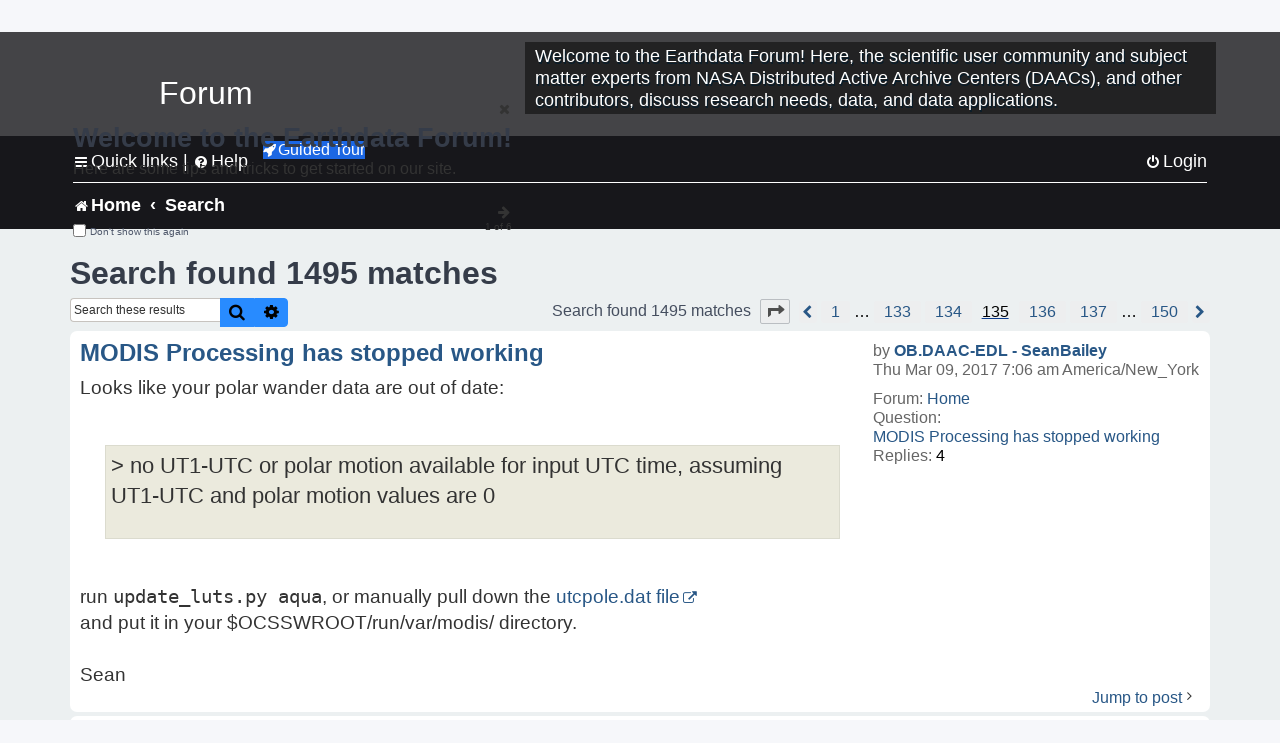

--- FILE ---
content_type: text/html; charset=UTF-8
request_url: https://forum.earthdata.nasa.gov/search.php?st=0&sk=t&sd=d&sr=posts&sid=fc7a8ffc7764db3a5bfaf3540f40f77b&author_id=81&start=1340
body_size: 41528
content:
<!DOCTYPE html>
<html dir="ltr" lang="en-us">
<head>
<meta charset="utf-8" />
<meta http-equiv="X-UA-Compatible" content="IE=edge">
<meta name="viewport" content="width=device-width, initial-scale=1" />
<meta name="google-site-verification" content="xcNHvgwg5nBw1wZ2mw8I2wAQsiZHYdu6Z-XLEcnnZrM" />

<title>Earthdata Forum - Search</title>

<!-- Uploading Earthdata UI Library -->
<!-- https://cdn.earthdata.nasa.gov/eui/latest/docs/index.html -->
<!-- Most recent compiled and tested CSS -->
<link href="https://cdn.earthdata.nasa.gov/eui/1.1.7/stylesheets/application.css" rel="stylesheet" />

<!-- Reference JQuery before eui.js-->
<script src="https://ajax.googleapis.com/ajax/libs/jquery/3.5.1/jquery.min.js"></script>
<!-- Latest compiled JavaScript-->
<script src="https://cdn.earthdata.nasa.gov/eui/1.1.7/js/eui.js"></script>

	<link rel="alternate" type="application/atom+xml" title="Feed - Earthdata Forum" href="/app.php/feed?sid=dfaeccc8b7f75d440dee5f1b0ca8ab87">			<link rel="alternate" type="application/atom+xml" title="Feed - New Questions" href="/app.php/feed/topics?sid=dfaeccc8b7f75d440dee5f1b0ca8ab87">				

<!--
	phpBB style name: asdc
	Based on style:   prosilver (this is the default phpBB3 style)
-->

<!-- CSS files from prosilver  -->
<link href="/styles/prosilver/theme/stylesheet.css?assets_version=118" rel="stylesheet">
<link href="/styles/prosilver/theme/en_us/stylesheet.css" rel="stylesheet">


<link href="/assets/css/font-awesome.min.css?assets_version=118" rel="stylesheet">
<link href="/styles/asdc/theme/stylesheet.css?assets_version=118" rel="stylesheet">
<link href="/styles/asdc/theme/en_us/stylesheet.css?assets_version=118" rel="stylesheet">




<!--[if lte IE 9]>
	<link href="/styles/prosilver/theme/tweaks.css?assets_version=118" rel="stylesheet">
<![endif]-->

<!-- Google Tag Manager -->
<script>(function(w,d,s,l,i){w[l]=w[l]||[];w[l].push({'gtm.start':
new Date().getTime(),event:'gtm.js'});var f=d.getElementsByTagName(s)[0],
j=d.createElement(s),dl=l!='dataLayer'?'&l='+l:'';j.async=true;j.src=
'https://www.googletagmanager.com/gtm.js?id='+i+dl;f.parentNode.insertBefore(j,f);
})(window,document,'script','dataLayer','GTM-WNP7MLF');</script>
<!-- End Google Tag Manager -->



<link href="./ext/kinerity/bestanswer/styles/prosilver/theme/bestanswer.css?assets_version=118" rel="stylesheet" media="screen" />
<link href="./ext/paul999/mention/styles/all/theme/mention.css?assets_version=118" rel="stylesheet" media="screen" />
<link href="./ext/phpbb/pages/styles/prosilver/theme/pages_common.css?assets_version=118" rel="stylesheet" media="screen" />
<link href="./ext/sniper/tables/styles/prosilver/theme/tables.css?assets_version=118" rel="stylesheet" media="screen" />



<!-- CSS files from asdc  -->
<link href="/styles/asdc/theme/prosilver_overwrite.css" rel="stylesheet">
<link href="/styles/asdc/theme/custom.css" rel="stylesheet">
<link href="/styles/asdc/theme/toggle-switch.css" rel="stylesheet" />

<!-- Crazy Egg Heat Map Metrics Monitoring script -->
<script type="text/javascript" src="//script.crazyegg.com/pages/scripts/0013/2090.js" async="async"></script>
<script async type="text/javascript" src="https://dap.digitalgov.gov/Universal-Federated-Analytics-Min.js?agency=NASA&subagency=LARC" id="_fed_an_ua_tag"></script>
</head>
<body id="phpbb" class="nojs notouch section-search ltr ">
	<div id="earthdata-tophat2" style="height: 32px;"></div>

<!-- Google Tag Manager (noscript) -->
<noscript><iframe src="https://www.googletagmanager.com/ns.html?id=GTM-WNP7MLF"
height="0" width="0" style="display:none;visibility:hidden"></iframe></noscript>
<!-- End Google Tag Manager (noscript) -->

<!-- Add the Status banner -->
<div id="earthdata-notification-banner"></div>
<!-- End Status banner -->

<div id="wrap" class="wrap">
	<a id="top" class="top-anchor" accesskey="t"></a>
	<div id="page-header">
		<div class="headerbar" role="banner">
					<div class="inner">
				<div id="site-description" class="site-description">
					<a id="logo" class="logo" href="/viewforum.php?f=7&amp;sid=dfaeccc8b7f75d440dee5f1b0ca8ab87" title="Home">
						<span class="site_logo">
							<!-- Insert Earthdata Forum text inside logo -->
							<h1>Forum</h1>
						</span>
						<span class="a-tag-alt-text">Home Logo</span>
					</a>
					<p>Welcome to the Earthdata Forum! Here, the scientific user community and subject matter experts from NASA Distributed Active Archive Centers (DAACs), and other contributors, discuss research needs, data, and data applications.</p>
					<p class="skiplink"><a href="#start_here">Skip to content</a></p>
				</div>
			</div>
					</div>
				<div class="navbar" role="navigation">
	<div class="inner">

	<ul id="nav-main" class="nav-main linklist" role="menubar">

		<li id="quick-links" class="quick-links dropdown-container responsive-menu" data-skip-responsive="true">
			<a href="#" class="dropdown-trigger">
				<i class="icon fa-bars fa-fw" aria-hidden="true"></i><span>Quick links</span>
			</a> <span class="verticalSeparator"> |</span>
			<div class="dropdown">
				<div class="pointer"><div class="pointer-inner"></div></div>
				<ul class="dropdown-contents" role="menu">
					
											<li class="separator"></li>
																									<li>
								<a href="./viewforum.php?f=7&noReplies=noResponse&amp;sid=dfaeccc8b7f75d440dee5f1b0ca8ab87" role="menuitem">
									<i class="icon fa-file-o fa-fw icon-gray" aria-hidden="true"></i><span>Unanswered questions</span>
								</a>
							</li>
							<li>
								<a href="./search.php?search_id=active_topics&amp;sid=dfaeccc8b7f75d440dee5f1b0ca8ab87" role="menuitem">
									<i class="icon fa-file-o fa-fw icon-blue" aria-hidden="true"></i><span>Active questions</span>
								</a>
							</li>
							
					
										<li class="separator"></li>

									</ul>
			</div>
		</li>

		
<li id="user-guides" class="quick-links dropdown-container responsive-menu" data-skip-responsive="true">
  <a href="#" class="dropdown-trigger">
    <i class="icon fa-question-circle fa-fw" aria-hidden="true"></i><span>Help</span>
  </a>
  <div class="dropdown">
    <div class="pointer">
      <div class="pointer-inner"></div>
    </div>
    <ul class="dropdown-contents" role="menu">
      <li data-last-responsive="true">
        <a href="/app.php/tag/Data+Recipes/AND?&amp;sid=dfaeccc8b7f75d440dee5f1b0ca8ab87" title="Data recipes" role="menuitem">
            <i class="icon fa-book fa-fw" aria-hidden="true"></i><span>Data Recipes</span>
        </a>
      </li>
      <li data-last-responsive="true">
        <a href="/app.php/tag/FAQ/AND?&amp;sid=dfaeccc8b7f75d440dee5f1b0ca8ab87" rel="help" title="Frequently Asked Questions" role="menuitem">
          <i class="icon fa-question-circle fa-fw" aria-hidden="true"></i><span>FAQ</span>
          <span class="screen-reader-only">(PDF will open in new tab)</span>
        </a>
      </li>
      <li data-last-responsive="true">
        <a href="https://forum.earthdata.nasa.gov/viewtopic.php?f=7&amp;t=129&amp;sid=dfaeccc8b7f75d440dee5f1b0ca8ab87" title="Filter Definitions" role="menuitem">
            <i class="icon fa-book fa-fw" aria-hidden="true"></i><span>What do these filter items mean?</span>
        </a>
      </li>
      <li data-last-responsive="true">
        <a href="./viewforum.php?t=6207&amp;sid=dfaeccc8b7f75d440dee5f1b0ca8ab87" role="menuitem">
          <i class="icon fa-file-o fa-fw icon-gray" aria-hidden="true"></i><span>How to Cite</span>
        </a>
      </li>
      <li data-last-responsive="true">
        <a href="ucp.php?mode=terms&amp;sid=dfaeccc8b7f75d440dee5f1b0ca8ab87" title="Usage Terms and Copyright" role="menuitem" rel="nofollow noopener" target="_blank">
          <i class="icon fa-book fa-fw" aria-hidden="true"></i><span>Usage Terms and Copyright</span>
        </a>
      </li>
      <li data-last-responsive="true">
        <a href="/ext/asdc/asdc/files/userguide.pdf?sid=dfaeccc8b7f75d440dee5f1b0ca8ab87" title="General User Guide" role="menuitem" rel="nofollow noopener" target="_blank">
          <i class="icon fa-file-pdf-o" aria-hidden="true"></i><span>General User Guide</span>
          <span class="screen-reader-only">(PDF will open in new tab)</span>
        </a>
      
                  </li>
      
    </ul>
  </div>
</li>		<button class="eui-btn guided-tour-button" id="guided-tour-modal-button" name="guided_tour_modal" href="#guided_tour_modal"><i class="icon fa-rocket" aria-hidden="true"></i>Guided Tour</button>
			<div id="guided_tour_modal" class="eui-modal-content tour-modals">
				<span style="float: right;" ><i class="icon fa-close" id="guided-tour-close" aria-hidden="true"></i></span>
				<h2 class="first confirm_redirect_link-text" style="font-size: 1.7rem; text-transform: none;">Welcome to the Earthdata Forum!</h2>
				<p id="tour_modal_content" style="font-size: 1rem; word-wrap: normal;">
				Here are some tips and tricks to get you started:
				</p>
				<img src=" " id="tour_modal_image"></img>
				<div>
					<div id="tour_buttons">
						<button id="guided-tour-modal-button-previous" name="guided_tour_modal2" href="#guided_tour_modal2"><i class="icon fa-arrow-left" aria-hidden="true"></i></button>
						<button id="guided-tour-modal-button-next" name="guided_tour_modal2" href="#guided_tour_modal2"><i class="icon fa-arrow-right" aria-hidden="true"></i></button>
					</div><br>
					
					<div id="tour-pagination">
					</div>
					
					<div id="do-not-show-div">
						<input type="checkbox" id="do-not-show" name="do-not-show" value="1">
						<label id="do-not-show-label" for="do-not-show"> Don't show this again</label><br>
					</div>
				</div>
			</div>
		
		<!-- <li data-last-responsive="true">
			<a rel="help" title="Frequently Asked Questions" role="menuitem">
				<i class="icon fa-book fa-fw" aria-hidden="true"></i><span>Data Recipes</span>
			</a>
		</li> -->


				
			<li class="rightside"  data-skip-responsive="true">
			<a href="./ucp.php?mode=login&amp;redirect=search.php%3Fauthor_id%3D81%26sd%3Dd%26sk%3Dt%26sr%3Dposts%26st%3D0%26start%3D1340&amp;sid=dfaeccc8b7f75d440dee5f1b0ca8ab87" title="Login" accesskey="x" role="menuitem">
				<i class="icon fa-power-off fa-fw" aria-hidden="true"></i><span>Login</span>
			</a>
		</li>
						</ul>

	<ul id="nav-breadcrumbs" class="nav-breadcrumbs linklist navlinks" role="menubar">
				
		
		<li class="breadcrumbs" itemscope itemtype="https://schema.org/BreadcrumbList">

			
							<span class="crumb" itemtype="https://schema.org/ListItem" itemprop="itemListElement" itemscope><a itemprop="item" href="/viewforum.php?f=7&amp;sid=dfaeccc8b7f75d440dee5f1b0ca8ab87" accesskey="h" data-navbar-reference="index"><i class="icon fa-home fa-fw"></i><span itemprop="name">Home</span></a><meta itemprop="position" content="1" /></span>
		
																										<span class="crumb" ><a itemprop="item" href="./search.php?sid=dfaeccc8b7f75d440dee5f1b0ca8ab87"><span itemprop="name">Search</span></a><meta itemprop="position" content="2" /></span>
															

					</li>

		
					<li class="rightside responsive-search">
				<a href="./search.php?sid=dfaeccc8b7f75d440dee5f1b0ca8ab87" title="View the advanced search options" role="menuitem">
					<i class="icon fa-search fa-fw" aria-hidden="true"></i><span class="sr-only">Search</span>
				</a>
			</li>
			</ul>

	</div>
</div>
	</div>

	
	<a id="start_here" class="anchor"></a>
	<div id="page-body" class="page-body" role="main">
		
		

<h2 class="searchresults-title">Search found 1495 matches</h2>

<!---
	<p class="advanced-search-link">
		<a class="arrow-left" href="./search.php?sid=dfaeccc8b7f75d440dee5f1b0ca8ab87" title="Advanced search">
			<i class="icon fa-angle-left fa-fw icon-black" aria-hidden="true"></i><span>Go to advanced search</span>
		</a>
	</p>
-->


	<div class="action-bar bar-top">

			<div class="search-box" role="search">
			<form method="post" action="./search.php?st=0&amp;sk=t&amp;sd=d&amp;sr=posts&amp;sid=dfaeccc8b7f75d440dee5f1b0ca8ab87&amp;author_id=81">
			<fieldset>
			<legend style="display:none;">Search</legend>
				<input class="inputbox search tiny" type="search" name="add_keywords" id="add_keywords" value="" placeholder="Search these results" title="Add Keywords"/>
				<button class="button button-search" type="submit" title="Search">
					<i class="icon fa-search fa-fw" aria-hidden="true"></i><span class="sr-only">Search</span>
				</button>
				<a href="./search.php?sid=dfaeccc8b7f75d440dee5f1b0ca8ab87" class="button button-search-end" title="Advanced search">
					<i class="icon fa-cog fa-fw" aria-hidden="true"></i><span class="sr-only">Advanced search</span>
				</a>
			</fieldset>
			</form>
		</div>
	
		
		<div class="pagination">
						Search found 1495 matches
							<ul>
	<li class="dropdown-container dropdown-button-control dropdown-page-jump page-jump">
		<a class="button button-icon-only dropdown-trigger" href="#" title="Click to jump to page…" role="button"><i class="icon fa-level-down fa-rotate-270" aria-hidden="true"></i><span class="sr-only">Page <strong>135</strong> of <strong>150</strong></span></a>
		<div class="dropdown">
			<div class="pointer"><div class="pointer-inner"></div></div>
			<ul class="dropdown-contents">
				<li>Jump to page:</li>
				<li class="page-jump-form">
					<input type="number" name="page-number" min="1" max="999999" title="Enter the page number you wish to go to" class="inputbox tiny" data-per-page="10" data-base-url=".&#x2F;search.php&#x3F;st&#x3D;0&amp;amp&#x3B;sk&#x3D;t&amp;amp&#x3B;sd&#x3D;d&amp;amp&#x3B;sr&#x3D;posts&amp;amp&#x3B;sid&#x3D;dfaeccc8b7f75d440dee5f1b0ca8ab87&amp;amp&#x3B;author_id&#x3D;81" data-start-name="start" />
					<input class="button2" value="Go" type="button" />
				</li>
			</ul>
		</div>
	</li>
			<li class="arrow previous"><a class="button-pagination button-icon-only" href="./search.php?st=0&amp;sk=t&amp;sd=d&amp;sr=posts&amp;sid=dfaeccc8b7f75d440dee5f1b0ca8ab87&amp;author_id=81&amp;start=1330" rel="prev" role="button"><i class="icon fa-chevron-left fa-fw" aria-hidden="true"></i><span class="sr-only">Previous</span></a></li>
				<li><a class="inactive" href="./search.php?st=0&amp;sk=t&amp;sd=d&amp;sr=posts&amp;sid=dfaeccc8b7f75d440dee5f1b0ca8ab87&amp;author_id=81" role="button"><span>1</span></a></li>
			<li class="ellipsis" role="separator"><span>…</span></li>
				<li><a class="inactive" href="./search.php?st=0&amp;sk=t&amp;sd=d&amp;sr=posts&amp;sid=dfaeccc8b7f75d440dee5f1b0ca8ab87&amp;author_id=81&amp;start=1320" role="button"><span>133</span></a></li>
				<li><a class="inactive" href="./search.php?st=0&amp;sk=t&amp;sd=d&amp;sr=posts&amp;sid=dfaeccc8b7f75d440dee5f1b0ca8ab87&amp;author_id=81&amp;start=1330" role="button"><span>134</span></a></li>
			<li class="active"><span>135</span></li>
				<li><a class="inactive" href="./search.php?st=0&amp;sk=t&amp;sd=d&amp;sr=posts&amp;sid=dfaeccc8b7f75d440dee5f1b0ca8ab87&amp;author_id=81&amp;start=1350" role="button"><span>136</span></a></li>
				<li><a class="inactive" href="./search.php?st=0&amp;sk=t&amp;sd=d&amp;sr=posts&amp;sid=dfaeccc8b7f75d440dee5f1b0ca8ab87&amp;author_id=81&amp;start=1360" role="button"><span>137</span></a></li>
			<li class="ellipsis" role="separator"><span>…</span></li>
				<li><a class="inactive" href="./search.php?st=0&amp;sk=t&amp;sd=d&amp;sr=posts&amp;sid=dfaeccc8b7f75d440dee5f1b0ca8ab87&amp;author_id=81&amp;start=1490" role="button"><span>150</span></a></li>
				<li class="arrow next"><a class="button-pagination button-icon-only" href="./search.php?st=0&amp;sk=t&amp;sd=d&amp;sr=posts&amp;sid=dfaeccc8b7f75d440dee5f1b0ca8ab87&amp;author_id=81&amp;start=1350" rel="next" role="button"><i class="icon fa-chevron-right fa-fw" aria-hidden="true"></i><span class="sr-only">Next</span></a></li>
	</ul>
					</div>
	</div>


					<div class="search post bg2">
			<div class="inner">

			<dl class="postprofile">
						<dt class="author">by <a href="./memberlist.php?mode=viewprofile&amp;u=81&amp;sid=dfaeccc8b7f75d440dee5f1b0ca8ab87" class="username">OB.DAAC-EDL - SeanBailey</a></dt>
			<dd class="search-result-date">Thu Mar 09, 2017 7:06 am America/New_York</dd>
			<dd>Forum: <a href="./viewforum.php?f=7&amp;sid=dfaeccc8b7f75d440dee5f1b0ca8ab87">Home</a></dd>
			<dd>Question: <a href="./viewtopic.php?t=1067&amp;sid=dfaeccc8b7f75d440dee5f1b0ca8ab87">MODIS Processing has stopped working</a></dd>
			<!-- HTML removed as code is no longer used, and doesn't comply with 508 Compliance -->
			<dd>Replies: <strong>4</strong></dd>
					</dl>

		<div class="postbody">
			<h3><a href="./viewtopic.php?p=2398&amp;sid=dfaeccc8b7f75d440dee5f1b0ca8ab87#p2398">MODIS Processing has stopped working</a></h3>
			<div class="content">Looks like your polar wander data are out of date:<br/><br/><blockquote><p>&gt; no UT1-UTC or polar motion available for input UTC time, assuming UT1-UTC and polar motion values are 0</p></blockquote><br/>run <code>update_luts.py aqua</code>, or manually pull down the <a class='url' href='https://oceandata.sci.gsfc.nasa.gov/Ancillary/LUTs//modis/utcpole.dat'>utcpole.dat file</a><br/>and put it in your $OCSSWROOT/run/var/modis/ directory.<br/><br/>Sean</div>
					</div>
	
			<ul class="searchresults">
			<li>
				<a href="./viewtopic.php?p=2398&amp;sid=dfaeccc8b7f75d440dee5f1b0ca8ab87#p2398" class="arrow-right">
					<i class="icon fa-angle-right fa-fw icon-black" aria-hidden="true"></i><span>Jump to post</span>
				</a>
			</li>
		</ul>
	
			</div>
		</div>
							<div class="search post bg1">
			<div class="inner">

			<dl class="postprofile">
						<dt class="author">by <a href="./memberlist.php?mode=viewprofile&amp;u=81&amp;sid=dfaeccc8b7f75d440dee5f1b0ca8ab87" class="username">OB.DAAC-EDL - SeanBailey</a></dt>
			<dd class="search-result-date">Wed Mar 08, 2017 8:37 am America/New_York</dd>
			<dd>Forum: <a href="./viewforum.php?f=7&amp;sid=dfaeccc8b7f75d440dee5f1b0ca8ab87">Home</a></dd>
			<dd>Question: <a href="./viewtopic.php?t=1067&amp;sid=dfaeccc8b7f75d440dee5f1b0ca8ab87">MODIS Processing has stopped working</a></dd>
			<!-- HTML removed as code is no longer used, and doesn't comply with 508 Compliance -->
			<dd>Replies: <strong>4</strong></dd>
					</dl>

		<div class="postbody">
			<h3><a href="./viewtopic.php?p=2396&amp;sid=dfaeccc8b7f75d440dee5f1b0ca8ab87#p2396">MODIS Processing has stopped working</a></h3>
			<div class="content">Thomas, No, nothing changed (that I&#39;m aware)&#46;&#160; When geogen_modis fails, the script leaves behind several files for diagnosis&#46;You can force this behavior with the boolean --log option&#46;&#160; There are three files with the pattern Log*&#46;&lt;GEOfile&gt;, LogReport, LogUser and LogStatus&#46;The LogStatus&#46;&#46;&#46;</div>
					</div>
	
			<ul class="searchresults">
			<li>
				<a href="./viewtopic.php?p=2396&amp;sid=dfaeccc8b7f75d440dee5f1b0ca8ab87#p2396" class="arrow-right">
					<i class="icon fa-angle-right fa-fw icon-black" aria-hidden="true"></i><span>Jump to post</span>
				</a>
			</li>
		</ul>
	
			</div>
		</div>
							<div class="search post bg2">
			<div class="inner">

			<dl class="postprofile">
						<dt class="author">by <a href="./memberlist.php?mode=viewprofile&amp;u=81&amp;sid=dfaeccc8b7f75d440dee5f1b0ca8ab87" class="username">OB.DAAC-EDL - SeanBailey</a></dt>
			<dd class="search-result-date">Tue Mar 07, 2017 7:21 am America/New_York</dd>
			<dd>Forum: <a href="./viewforum.php?f=7&amp;sid=dfaeccc8b7f75d440dee5f1b0ca8ab87">Home</a></dd>
			<dd>Question: <a href="./viewtopic.php?t=1064&amp;sid=dfaeccc8b7f75d440dee5f1b0ca8ab87">SeaDAS 7.4 OC Processor install from GUI</a></dd>
			<!-- HTML removed as code is no longer used, and doesn't comply with 508 Compliance -->
			<dd>Replies: <strong>2</strong></dd>
					</dl>

		<div class="postbody">
			<h3><a href="./viewtopic.php?p=2388&amp;sid=dfaeccc8b7f75d440dee5f1b0ca8ab87#p2388">SeaDAS 7.4 OC Processor install from GUI</a></h3>
			<div class="content">Couple of points, <br/><br/>First, SeaDAS does not currently support the OCSSW processors on Windows.<br/>Second, python2.7 is still the version the scripts are based on, but without the OCSSW processors, python is not need it for Windows installations.<br/><br/>Sean</div>
					</div>
	
			<ul class="searchresults">
			<li>
				<a href="./viewtopic.php?p=2388&amp;sid=dfaeccc8b7f75d440dee5f1b0ca8ab87#p2388" class="arrow-right">
					<i class="icon fa-angle-right fa-fw icon-black" aria-hidden="true"></i><span>Jump to post</span>
				</a>
			</li>
		</ul>
	
			</div>
		</div>
							<div class="search post bg1">
			<div class="inner">

			<dl class="postprofile">
						<dt class="author">by <a href="./memberlist.php?mode=viewprofile&amp;u=81&amp;sid=dfaeccc8b7f75d440dee5f1b0ca8ab87" class="username">OB.DAAC-EDL - SeanBailey</a></dt>
			<dd class="search-result-date">Mon Mar 06, 2017 6:11 pm America/New_York</dd>
			<dd>Forum: <a href="./viewforum.php?f=7&amp;sid=dfaeccc8b7f75d440dee5f1b0ca8ab87">Home</a></dd>
			<dd>Question: <a href="./viewtopic.php?t=1062&amp;sid=dfaeccc8b7f75d440dee5f1b0ca8ab87">Frequently invalid first bowtie in MODIS Aqua L2 QL (NRT) products</a></dd>
			<!-- HTML removed as code is no longer used, and doesn't comply with 508 Compliance -->
			<dd>Replies: <strong>1</strong></dd>
					</dl>

		<div class="postbody">
			<h3><a href="./viewtopic.php?p=2385&amp;sid=dfaeccc8b7f75d440dee5f1b0ca8ab87#p2385">Frequently invalid first bowtie in MODIS Aqua L2 QL (NRT) products</a></h3>
			<div class="content">Julien, The QL (quick look) products use non-optimal attitude/ephemeris data&#46;&#160; QL products should not be used for quantitative scientific analysis&#46;&#160; These products are only produced (as the moniker implies) as a quick look at the data&#46;&#160; Once the definitive attitude/ephemeris data are &#46;&#46;&#46;</div>
					</div>
	
			<ul class="searchresults">
			<li>
				<a href="./viewtopic.php?p=2385&amp;sid=dfaeccc8b7f75d440dee5f1b0ca8ab87#p2385" class="arrow-right">
					<i class="icon fa-angle-right fa-fw icon-black" aria-hidden="true"></i><span>Jump to post</span>
				</a>
			</li>
		</ul>
	
			</div>
		</div>
							<div class="search post bg2">
			<div class="inner">

			<dl class="postprofile">
						<dt class="author">by <a href="./memberlist.php?mode=viewprofile&amp;u=81&amp;sid=dfaeccc8b7f75d440dee5f1b0ca8ab87" class="username">OB.DAAC-EDL - SeanBailey</a></dt>
			<dd class="search-result-date">Fri Mar 03, 2017 7:30 pm America/New_York</dd>
			<dd>Forum: <a href="./viewforum.php?f=7&amp;sid=dfaeccc8b7f75d440dee5f1b0ca8ab87">Home</a></dd>
			<dd>Question: <a href="./viewtopic.php?t=1056&amp;sid=dfaeccc8b7f75d440dee5f1b0ca8ab87">How to calculate the transmittance according to the aerosol Luts(dtran_a,dtran_b...)</a></dd>
			<!-- HTML removed as code is no longer used, and doesn't comply with 508 Compliance -->
			<dd>Replies: <strong>2</strong></dd>
					</dl>

		<div class="postbody">
			<h3><a href="./viewtopic.php?p=2353&amp;sid=dfaeccc8b7f75d440dee5f1b0ca8ab87#p2353">How to calculate the transmittance according to the aerosol Luts(dtran_a,dtran_b...)</a></h3>
			<div class="content">Not a task for the average user, but should you wish to do so, you can get an idea of what you would need to do by looking at the <a class='url' href='https://oceancolor.gsfc.nasa.gov/docs/ocssw/aerosol_8c_source.html'>l2gen source code</a>.&#160; See the <code>diff_tran</code> function.<br/><br/>Sean</div>
					</div>
	
			<ul class="searchresults">
			<li>
				<a href="./viewtopic.php?p=2353&amp;sid=dfaeccc8b7f75d440dee5f1b0ca8ab87#p2353" class="arrow-right">
					<i class="icon fa-angle-right fa-fw icon-black" aria-hidden="true"></i><span>Jump to post</span>
				</a>
			</li>
		</ul>
	
			</div>
		</div>
							<div class="search post bg1">
			<div class="inner">

			<dl class="postprofile">
						<dt class="author">by <a href="./memberlist.php?mode=viewprofile&amp;u=81&amp;sid=dfaeccc8b7f75d440dee5f1b0ca8ab87" class="username">OB.DAAC-EDL - SeanBailey</a></dt>
			<dd class="search-result-date">Fri Mar 03, 2017 7:24 pm America/New_York</dd>
			<dd>Forum: <a href="./viewforum.php?f=7&amp;sid=dfaeccc8b7f75d440dee5f1b0ca8ab87">Home</a></dd>
			<dd>Question: <a href="./viewtopic.php?t=1060&amp;sid=dfaeccc8b7f75d440dee5f1b0ca8ab87">OLCI support</a></dd>
			<!-- HTML removed as code is no longer used, and doesn't comply with 508 Compliance -->
			<dd>Replies: <strong>1</strong></dd>
					</dl>

		<div class="postbody">
			<h3><a href="./viewtopic.php?p=2377&amp;sid=dfaeccc8b7f75d440dee5f1b0ca8ab87#p2377">OLCI support</a></h3>
			<div class="content">The release of SeaDAS v7.4 will happen on 06 March 2017 (at least that is our intent).<br/>OLCI will not be fully support, but (most) processing (OCSSW) will work provided you manually retrieve the <a class='url' href='https://oceandata.sci.gsfc.nasa.gov/ocssw/'>required data files</a> from the repository site.<br/><br/>Sean</div>
					</div>
	
			<ul class="searchresults">
			<li>
				<a href="./viewtopic.php?p=2377&amp;sid=dfaeccc8b7f75d440dee5f1b0ca8ab87#p2377" class="arrow-right">
					<i class="icon fa-angle-right fa-fw icon-black" aria-hidden="true"></i><span>Jump to post</span>
				</a>
			</li>
		</ul>
	
			</div>
		</div>
							<div class="search post bg2">
			<div class="inner">

			<dl class="postprofile">
						<dt class="author">by <a href="./memberlist.php?mode=viewprofile&amp;u=81&amp;sid=dfaeccc8b7f75d440dee5f1b0ca8ab87" class="username">OB.DAAC-EDL - SeanBailey</a></dt>
			<dd class="search-result-date">Fri Feb 24, 2017 12:35 pm America/New_York</dd>
			<dd>Forum: <a href="./viewforum.php?f=7&amp;sid=dfaeccc8b7f75d440dee5f1b0ca8ab87">Home</a></dd>
			<dd>Question: <a href="./viewtopic.php?t=1054&amp;sid=dfaeccc8b7f75d440dee5f1b0ca8ab87">l2gen failed on ubuntu 16</a></dd>
			<!-- HTML removed as code is no longer used, and doesn't comply with 508 Compliance -->
			<dd>Replies: <strong>8</strong></dd>
					</dl>

		<div class="postbody">
			<h3><a href="./viewtopic.php?p=2345&amp;sid=dfaeccc8b7f75d440dee5f1b0ca8ab87#p2345">l2gen failed on ubuntu 16</a></h3>
			<div class="content">&gt; So is this a MERIS problem maybe?Possibly, although that&#39;s still puzzling&#46;&#160; I&#160; tried grabbing the same file you listed, but our archive doesn&#39;t have it&#46;We do have a very similar file&#58;https&#58;//oceandata&#46;sci&#46;gsfc&#46;nasa&#46;gov/echo/getfile/MER_FRS_1PPEPA20050420_102153_000004392036_00323&#46;&#46;&#46;</div>
					</div>
	
			<ul class="searchresults">
			<li>
				<a href="./viewtopic.php?p=2345&amp;sid=dfaeccc8b7f75d440dee5f1b0ca8ab87#p2345" class="arrow-right">
					<i class="icon fa-angle-right fa-fw icon-black" aria-hidden="true"></i><span>Jump to post</span>
				</a>
			</li>
		</ul>
	
			</div>
		</div>
							<div class="search post bg1">
			<div class="inner">

			<dl class="postprofile">
						<dt class="author">by <a href="./memberlist.php?mode=viewprofile&amp;u=81&amp;sid=dfaeccc8b7f75d440dee5f1b0ca8ab87" class="username">OB.DAAC-EDL - SeanBailey</a></dt>
			<dd class="search-result-date">Fri Feb 24, 2017 10:22 am America/New_York</dd>
			<dd>Forum: <a href="./viewforum.php?f=7&amp;sid=dfaeccc8b7f75d440dee5f1b0ca8ab87">Home</a></dd>
			<dd>Question: <a href="./viewtopic.php?t=1054&amp;sid=dfaeccc8b7f75d440dee5f1b0ca8ab87">l2gen failed on ubuntu 16</a></dd>
			<!-- HTML removed as code is no longer used, and doesn't comply with 508 Compliance -->
			<dd>Replies: <strong>8</strong></dd>
					</dl>

		<div class="postbody">
			<h3><a href="./viewtopic.php?p=2343&amp;sid=dfaeccc8b7f75d440dee5f1b0ca8ab87#p2343">l2gen failed on ubuntu 16</a></h3>
			<div class="content">What is the output if you simply run l2gen on the command line without any calling arguments, e.g.:<br/><br/><code>$ cd $HOME/seadas-7.3.2/ocssw/run/bin/linux_64<br/>$ ./l2gen</code><br/><br/>While you&#39;re there run:<br/><br/><code>$ git status </code><br/><br/>and post the output.<br/><br/>Sean</div>
					</div>
	
			<ul class="searchresults">
			<li>
				<a href="./viewtopic.php?p=2343&amp;sid=dfaeccc8b7f75d440dee5f1b0ca8ab87#p2343" class="arrow-right">
					<i class="icon fa-angle-right fa-fw icon-black" aria-hidden="true"></i><span>Jump to post</span>
				</a>
			</li>
		</ul>
	
			</div>
		</div>
							<div class="search post bg2">
			<div class="inner">

			<dl class="postprofile">
						<dt class="author">by <a href="./memberlist.php?mode=viewprofile&amp;u=81&amp;sid=dfaeccc8b7f75d440dee5f1b0ca8ab87" class="username">OB.DAAC-EDL - SeanBailey</a></dt>
			<dd class="search-result-date">Fri Feb 24, 2017 8:52 am America/New_York</dd>
			<dd>Forum: <a href="./viewforum.php?f=7&amp;sid=dfaeccc8b7f75d440dee5f1b0ca8ab87">Home</a></dd>
			<dd>Question: <a href="./viewtopic.php?t=1054&amp;sid=dfaeccc8b7f75d440dee5f1b0ca8ab87">l2gen failed on ubuntu 16</a></dd>
			<!-- HTML removed as code is no longer used, and doesn't comply with 508 Compliance -->
			<dd>Replies: <strong>8</strong></dd>
					</dl>

		<div class="postbody">
			<h3><a href="./viewtopic.php?p=2341&amp;sid=dfaeccc8b7f75d440dee5f1b0ca8ab87#p2341">l2gen failed on ubuntu 16</a></h3>
			<div class="content">Carole,<br/>We&#39;ll need a little more information...<br/>How did you call l2gen?&#160; What data were you processing? What parameters did you pass it?<br/><br/>Sean</div>
					</div>
	
			<ul class="searchresults">
			<li>
				<a href="./viewtopic.php?p=2341&amp;sid=dfaeccc8b7f75d440dee5f1b0ca8ab87#p2341" class="arrow-right">
					<i class="icon fa-angle-right fa-fw icon-black" aria-hidden="true"></i><span>Jump to post</span>
				</a>
			</li>
		</ul>
	
			</div>
		</div>
							<div class="search post bg1">
			<div class="inner">

			<dl class="postprofile">
						<dt class="author">by <a href="./memberlist.php?mode=viewprofile&amp;u=81&amp;sid=dfaeccc8b7f75d440dee5f1b0ca8ab87" class="username">OB.DAAC-EDL - SeanBailey</a></dt>
			<dd class="search-result-date">Wed Feb 22, 2017 6:59 pm America/New_York</dd>
			<dd>Forum: <a href="./viewforum.php?f=7&amp;sid=dfaeccc8b7f75d440dee5f1b0ca8ab87">Home</a></dd>
			<dd>Question: <a href="./viewtopic.php?t=1053&amp;sid=dfaeccc8b7f75d440dee5f1b0ca8ab87">reducing noisy Rrs retrieval with l2gen atmospheric correction for landsat</a></dd>
			<!-- HTML removed as code is no longer used, and doesn't comply with 508 Compliance -->
			<dd>Replies: <strong>1</strong></dd>
					</dl>

		<div class="postbody">
			<h3><a href="./viewtopic.php?p=2339&amp;sid=dfaeccc8b7f75d440dee5f1b0ca8ab87#p2339">reducing noisy Rrs retrieval with l2gen atmospheric correction for landsat</a></h3>
			<div class="content">The l2gen program has the ability to apply filters to the data during processing&#46;&#160; These are controlled by the filter options&#58;&#160; filter_opt (boolean) (default=false) = filtering input data option&#160; filter_file (ifile) (default=$OCDATAROOT/sensor/sensor_filter&#46;dat) = data file for input &#46;&#46;&#46;</div>
					</div>
	
			<ul class="searchresults">
			<li>
				<a href="./viewtopic.php?p=2339&amp;sid=dfaeccc8b7f75d440dee5f1b0ca8ab87#p2339" class="arrow-right">
					<i class="icon fa-angle-right fa-fw icon-black" aria-hidden="true"></i><span>Jump to post</span>
				</a>
			</li>
		</ul>
	
			</div>
		</div>
			
<div class="action-bar bottom">
		<form method="post" action="./search.php?st=0&amp;sk=t&amp;sd=d&amp;sr=posts&amp;sid=dfaeccc8b7f75d440dee5f1b0ca8ab87&amp;author_id=81">
		<div class="dropdown-container dropdown-container-left dropdown-button-control sort-tools">
	<span title="Display and sorting options" class="button button-secondary dropdown-trigger dropdown-select">
		<i class="icon fa-sort-amount-asc fa-fw" aria-hidden="true"></i>
		<span class="caret"><i class="icon fa-sort-down fa-fw" aria-hidden="true"></i></span>
	</span>
	<div class="dropdown hidden">
		<div class="pointer"><div class="pointer-inner"></div></div>
		<div class="dropdown-contents">
			<fieldset class="display-options">
			<legend style="display:none;">SORT</legend>
							<label>Display: <select name="st" id="st"><option value="0" selected="selected">All results</option><option value="1">1 day</option><option value="7">7 days</option><option value="14">2 weeks</option><option value="30">1 month</option><option value="90">3 months</option><option value="180">6 months</option><option value="365">1 year</option></select></label>
								<label>Sort by: <select name="sk" id="sk"><option value="a">Author</option><option value="t" selected="selected">Post time</option><option value="f">Forum</option><option value="i">Question title</option><option value="s">Post subject</option></select></label>
				<label>Direction: <select name="sd" id="sd"><option value="a">Ascending</option><option value="d" selected="selected">Descending</option></select></label>
								<hr class="dashed" />
				<input type="submit" class="button2" name="sort" value="Go" />
						</fieldset>
		</div>
	</div>
</div>


	</form>
		
	<div class="pagination">
		Search found 1495 matches
					<ul>
	<li class="dropdown-container dropdown-button-control dropdown-page-jump page-jump">
		<a class="button button-icon-only dropdown-trigger" href="#" title="Click to jump to page…" role="button"><i class="icon fa-level-down fa-rotate-270" aria-hidden="true"></i><span class="sr-only">Page <strong>135</strong> of <strong>150</strong></span></a>
		<div class="dropdown">
			<div class="pointer"><div class="pointer-inner"></div></div>
			<ul class="dropdown-contents">
				<li>Jump to page:</li>
				<li class="page-jump-form">
					<input type="number" name="page-number" min="1" max="999999" title="Enter the page number you wish to go to" class="inputbox tiny" data-per-page="10" data-base-url=".&#x2F;search.php&#x3F;st&#x3D;0&amp;amp&#x3B;sk&#x3D;t&amp;amp&#x3B;sd&#x3D;d&amp;amp&#x3B;sr&#x3D;posts&amp;amp&#x3B;sid&#x3D;dfaeccc8b7f75d440dee5f1b0ca8ab87&amp;amp&#x3B;author_id&#x3D;81" data-start-name="start" />
					<input class="button2" value="Go" type="button" />
				</li>
			</ul>
		</div>
	</li>
			<li class="arrow previous"><a class="button-pagination button-icon-only" href="./search.php?st=0&amp;sk=t&amp;sd=d&amp;sr=posts&amp;sid=dfaeccc8b7f75d440dee5f1b0ca8ab87&amp;author_id=81&amp;start=1330" rel="prev" role="button"><i class="icon fa-chevron-left fa-fw" aria-hidden="true"></i><span class="sr-only">Previous</span></a></li>
				<li><a class="inactive" href="./search.php?st=0&amp;sk=t&amp;sd=d&amp;sr=posts&amp;sid=dfaeccc8b7f75d440dee5f1b0ca8ab87&amp;author_id=81" role="button"><span>1</span></a></li>
			<li class="ellipsis" role="separator"><span>…</span></li>
				<li><a class="inactive" href="./search.php?st=0&amp;sk=t&amp;sd=d&amp;sr=posts&amp;sid=dfaeccc8b7f75d440dee5f1b0ca8ab87&amp;author_id=81&amp;start=1320" role="button"><span>133</span></a></li>
				<li><a class="inactive" href="./search.php?st=0&amp;sk=t&amp;sd=d&amp;sr=posts&amp;sid=dfaeccc8b7f75d440dee5f1b0ca8ab87&amp;author_id=81&amp;start=1330" role="button"><span>134</span></a></li>
			<li class="active"><span>135</span></li>
				<li><a class="inactive" href="./search.php?st=0&amp;sk=t&amp;sd=d&amp;sr=posts&amp;sid=dfaeccc8b7f75d440dee5f1b0ca8ab87&amp;author_id=81&amp;start=1350" role="button"><span>136</span></a></li>
				<li><a class="inactive" href="./search.php?st=0&amp;sk=t&amp;sd=d&amp;sr=posts&amp;sid=dfaeccc8b7f75d440dee5f1b0ca8ab87&amp;author_id=81&amp;start=1360" role="button"><span>137</span></a></li>
			<li class="ellipsis" role="separator"><span>…</span></li>
				<li><a class="inactive" href="./search.php?st=0&amp;sk=t&amp;sd=d&amp;sr=posts&amp;sid=dfaeccc8b7f75d440dee5f1b0ca8ab87&amp;author_id=81&amp;start=1490" role="button"><span>150</span></a></li>
				<li class="arrow next"><a class="button-pagination button-icon-only" href="./search.php?st=0&amp;sk=t&amp;sd=d&amp;sr=posts&amp;sid=dfaeccc8b7f75d440dee5f1b0ca8ab87&amp;author_id=81&amp;start=1350" rel="next" role="button"><i class="icon fa-chevron-right fa-fw" aria-hidden="true"></i><span class="sr-only">Next</span></a></li>
	</ul>
			</div>
</div>


<div class="action-bar actions-jump">
		<!--
	<p class="jumpbox-return">
		<a class="left-box arrow-left" href="./search.php?sid=dfaeccc8b7f75d440dee5f1b0ca8ab87" title="Advanced search" accesskey="r">
			<i class="icon fa-angle-left fa-fw icon-black" aria-hidden="true"></i><span>Go to advanced search</span>
		</a>
	</p>
	-->
	
		<div class="jumpbox dropdown-container dropdown-container-right dropdown-up dropdown-left dropdown-button-control" id="jumpbox">
			<span title="Jump to" class="button button-secondary dropdown-trigger dropdown-select">
				<span>Jump to</span>
				<span class="caret"><i class="icon fa-sort-down fa-fw" aria-hidden="true"></i></span>
			</span>
		<div class="dropdown">
			<div class="pointer"><div class="pointer-inner"></div></div>
			<ul class="dropdown-contents">
																				<li><a href="./viewforum.php?f=7&amp;sid=dfaeccc8b7f75d440dee5f1b0ca8ab87" class="jumpbox-forum-link"> <span> Home</span></a></li>
											</ul>
		</div>
	</div>

	</div>

			</div>


<div id="page-footer" class="page-footer" role="contentinfo">
	<div class="navbar" role="navigation">
	<div class="inner">

	<ul id="nav-footer" class="nav-footer linklist" role="menubar">
		<li class="breadcrumbs">
									<span class="crumb"><a href="/viewforum.php?f=7&amp;sid=dfaeccc8b7f75d440dee5f1b0ca8ab87" data-navbar-reference="index"><i class="icon fa-home fa-fw" aria-hidden="true"></i><span>Home</span></a></span>					</li>
		
				<li class="rightside">All times are <span title="America/New York">UTC-05:00</span></li>
														<li class="rightside">
			<a href="/app.php/daac-resources?sid=dfaeccc8b7f75d440dee5f1b0ca8ab87" role="menuitem">
				<i class="icon fa-archive fa-fw" aria-hidden="true"></i><span>NASA Distributed Active Archive Centers (DAACs) and Forum Contributors</span>
			</a>
		</li>
								</ul>

	</div>
</div>

	<div class="copyright">
				<p class="footer-row">
			<span class="footer-copyright">Powered by <a href="https://www.phpbb.com/">phpBB</a>&reg; Forum Software &copy; phpBB Limited</span>
		</p>
						<p class="footer-row">
			<a class="footer-link" href="./ucp.php?mode=privacy&amp;sid=dfaeccc8b7f75d440dee5f1b0ca8ab87" title="Privacy Policy">
				<span class="footer-link-text">Privacy Policy</span>
			</a>
			|
			<a class="footer-link" href="./ucp.php?mode=terms&amp;sid=dfaeccc8b7f75d440dee5f1b0ca8ab87" title="Usage Terms and Copyright">
				<span class="footer-link-text">Usage Terms and Copyright</span>
			</a>
			|
			<a class="footer-link" href="https://www.nasa.gov/accessibility/" title="Accessibility">
				<span class="footer-link-text">Accessibility</span>
			</a>
			|
			<a class="footer-link" href="./ucp.php?mode=login&amp;launchpad=true&amp;sid=dfaeccc8b7f75d440dee5f1b0ca8ab87" title="Moderators">
				<span class="footer-link-text">Moderators</span>
			</a>
		</p>
					</div>

	<div id="darkenwrapper" class="darkenwrapper" data-ajax-error-title="AJAX error" data-ajax-error-text="Something went wrong when processing your request." data-ajax-error-text-abort="User aborted request." data-ajax-error-text-timeout="Your request timed out; please try again." data-ajax-error-text-parsererror="Something went wrong with the request and the server returned an invalid reply.">
		<div id="darken" class="darken">&nbsp;</div>
	</div>

	<div id="phpbb_alert" class="phpbb_alert" data-l-err="Error" data-l-timeout-processing-req="Request timed out.">
		<a href="#" class="alert_close">
			<i class="icon fa-times-circle fa-fw" aria-hidden="true"></i>
			<span class="a-tag-alt-text">Close Alert</span>
		</a>
		<span class="alert_title">&nbsp;</span><p class="alert_text"></p>
	</div>
	<div id="phpbb_confirm" class="phpbb_alert">
		<a href="#" class="alert_close">
			<i class="icon fa-times-circle fa-fw" aria-hidden="true"></i>
			<span class="a-tag-alt-text">Close Alert</span>
		</a>
		<div class="alert_text"></div>
	</div>
</div>

</div>

<div>
	<a id="bottom" class="anchor" accesskey="z"></a>
	</div>

<script src="/assets/javascript/jquery-3.6.0.min.js?assets_version=118"></script>
<script src="/assets/javascript/core.js?assets_version=118"></script>



<script src="./styles/prosilver/template/forum_fn.js?assets_version=118"></script>
<script src="./styles/prosilver/template/ajax.js?assets_version=118"></script>



<!-- CUSTOM CODE HERE -->

<!-- Earthdata Tophat2 -->
<script src="https://cdn.earthdata.nasa.gov/tophat2/tophat2.js"
        id="earthdata-tophat-script"
        data-show-fbm="true"
        data-fbm-subject-line="[FORUM] Application Help - Select Post a New Question for help with data or services"
        data-show-status="true"></script>
<!-- Earthdata Feedback Module -->
<script type="text/javascript" src="https://fbm.earthdata.nasa.gov/for/Earthdata%20Forum/feedback.js"></script>
<script type="text/javascript">feedback.init({showIcon: false});</script>
<!-- Earthdata Banner Widget -->
<script src="https://status.earthdata.nasa.gov/assets/banner_widget.js"></script>
<!-- Earthdata UI Lean Modal -->
<script src="/scripts/lean_modal.js"></script>

<!-- This will include all references to custom js files in the scripts folder -->
<script src="/scripts/helpers.js"></script>
<script src="/scripts/global_variables.js"></script>
<script src="/scripts/styles.js"></script>
<script src="/scripts/main.js" type="module"></script>
<!-- END OF CUSTOM CODE -->

</body>
</html>
